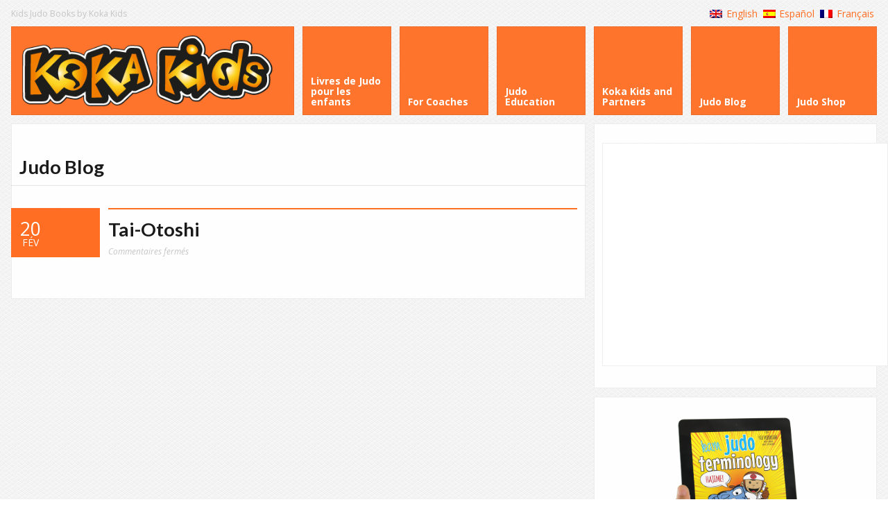

--- FILE ---
content_type: text/css
request_url: https://www.kokakids.co.uk/wp-content/themes/kokakids/wpml/templates/language-switchers/custom-list-horizontal/style.min.css?ver=1
body_size: 193
content:
.wpml-ls-custom-list-horizontal{clear:both}
.wpml-ls-custom-list-horizontal>ul{padding:0;margin:0 !important;list-style-type:none}
.wpml-ls-custom-list-horizontal .wpml-ls-item{padding:0;margin:0;list-style-type:none;display:inline-block}
.wpml-ls-custom-list-horizontal a{display:block;text-decoration:none;padding:5px 4px 5px;line-height:1}
.wpml-ls-custom-list-horizontal a span{vertical-align:middle}
.wpml-ls-custom-list-horizontal a span.wpml-ls-bracket{vertical-align:unset}
.wpml-ls-custom-list-horizontal .wpml-ls-flag{display:inline;vertical-align:middle}
.wpml-ls-custom-list-horizontal .wpml-ls-flag+span{margin-left:.4em}
.rtl .wpml-ls-custom-list-horizontal .wpml-ls-flag+span{margin-left:0;margin-right:.4em}
.wpml-ls-custom-list-horizontal.wpml-ls-statics-footer{margin-bottom:30px}
.wpml-ls-custom-list-horizontal.wpml-ls-statics-footer>ul{text-align:center}
